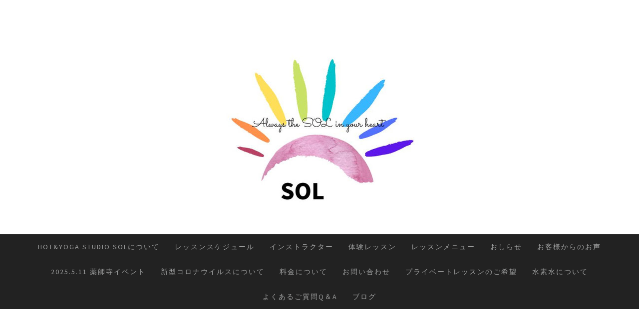

--- FILE ---
content_type: text/html; charset=UTF-8
request_url: https://www.sol-yoga.jp/2021/05/13/%E3%83%90%E3%83%A9%E3%83%B3%E3%82%B9%E3%83%9D%E3%83%BC%E3%82%BA%E3%81%A7%E4%BC%9D%E3%81%88%E3%81%9F%E3%81%84%E4%BA%8B/
body_size: 14265
content:
<!DOCTYPE html>
<html lang="ja-JP"><head>
    <meta charset="utf-8"/>
    <link rel="dns-prefetch preconnect" href="https://u.jimcdn.com/" crossorigin="anonymous"/>
<link rel="dns-prefetch preconnect" href="https://assets.jimstatic.com/" crossorigin="anonymous"/>
<link rel="dns-prefetch preconnect" href="https://image.jimcdn.com" crossorigin="anonymous"/>
<link rel="dns-prefetch preconnect" href="https://fonts.jimstatic.com" crossorigin="anonymous"/>
<meta name="viewport" content="width=device-width, initial-scale=1"/>
<meta http-equiv="X-UA-Compatible" content="IE=edge"/>
<meta name="description" content=""/>
<meta name="robots" content="index, follow, archive"/>
<meta property="st:section" content=""/>
<meta name="generator" content="Jimdo Creator"/>
<meta name="twitter:title" content="バランスポーズで伝えたい事"/>
<meta name="twitter:description" content="こんにちは🌿 突然ですがバランスポーズって難しいですよね💦 初めてのアシュタンガヨガのクラスでも、バランスポーズになると皆さん結構グラグラされているなと感じます。 それが悪い事ではないのですが、 皆さん、きっと他のクラスではそこまでグラグラしてないのでは？ と思うのです。 カウントに合わせるアシュタンガの特性から、焦りが出てるのではないか・・・ もしそうであれば、私のお声がけが不十分だなと反省しつつ、この場を借りて、思うことをお伝えします。"/>
<meta name="twitter:card" content="summary_large_image"/>
<meta property="og:url" content="https://www.sol-yoga.jp/2021/05/13/%E3%83%90%E3%83%A9%E3%83%B3%E3%82%B9%E3%83%9D%E3%83%BC%E3%82%BA%E3%81%A7%E4%BC%9D%E3%81%88%E3%81%9F%E3%81%84%E4%BA%8B/"/>
<meta property="og:title" content="バランスポーズで伝えたい事"/>
<meta property="og:description" content="こんにちは🌿 突然ですがバランスポーズって難しいですよね💦 初めてのアシュタンガヨガのクラスでも、バランスポーズになると皆さん結構グラグラされているなと感じます。 それが悪い事ではないのですが、 皆さん、きっと他のクラスではそこまでグラグラしてないのでは？ と思うのです。 カウントに合わせるアシュタンガの特性から、焦りが出てるのではないか・・・ もしそうであれば、私のお声がけが不十分だなと反省しつつ、この場を借りて、思うことをお伝えします。"/>
<meta property="og:type" content="article"/>
<meta property="og:locale" content="ja_JP"/>
<meta property="og:site_name" content="明石市大久保駅徒歩4分にあるホットヨガスタジオ"/>
<meta name="twitter:image" content="https://image.jimcdn.com/app/cms/image/transf/dimension=10000x1920:format=jpg:rotate=90/path/s6ea24df3169d96b7/image/ie6b925bb855f7ae7/version/1620895374/image.jpg"/>
<meta property="og:image" content="https://image.jimcdn.com/app/cms/image/transf/dimension=10000x1920:format=jpg:rotate=90/path/s6ea24df3169d96b7/image/ie6b925bb855f7ae7/version/1620895374/image.jpg"/>
<meta property="og:image:width" content="1920"/>
<meta property="og:image:height" content="1443"/>
<meta property="og:image:secure_url" content="https://image.jimcdn.com/app/cms/image/transf/dimension=10000x1920:format=jpg:rotate=90/path/s6ea24df3169d96b7/image/ie6b925bb855f7ae7/version/1620895374/image.jpg"/>
<meta property="article:published_time" content="2021-05-13 11:41:07"/><title>バランスポーズで伝えたい事 - 明石市大久保駅徒歩4分にあるホットヨガスタジオ</title>
<link rel="shortcut icon" href="https://u.jimcdn.com/cms/o/s6ea24df3169d96b7/img/favicon.png?t=1605764344"/>
    <link rel="alternate" type="application/rss+xml" title="ブログ" href="https://www.sol-yoga.jp/rss/blog"/>    
<link rel="canonical" href="https://www.sol-yoga.jp/2021/05/13/バランスポーズで伝えたい事/"/>

        <script src="https://assets.jimstatic.com/ckies.js.7c38a5f4f8d944ade39b.js"></script>

        <script src="https://assets.jimstatic.com/cookieControl.js.b05bf5f4339fa83b8e79.js"></script>
    <script>window.CookieControlSet.setToOff();</script>

    <style>html,body{margin:0}.hidden{display:none}.n{padding:5px}#cc-website-title a {text-decoration: none}.cc-m-image-align-1{text-align:left}.cc-m-image-align-2{text-align:right}.cc-m-image-align-3{text-align:center}</style>

        <link href="https://u.jimcdn.com/cms/o/s6ea24df3169d96b7/layout/dm_bde78093a5d571d1b686f5d19c82e240/css/layout.css?t=1710300682" rel="stylesheet" type="text/css" id="jimdo_layout_css"/>
<script>     /* <![CDATA[ */     /*!  loadCss [c]2014 @scottjehl, Filament Group, Inc.  Licensed MIT */     window.loadCSS = window.loadCss = function(e,n,t){var r,l=window.document,a=l.createElement("link");if(n)r=n;else{var i=(l.body||l.getElementsByTagName("head")[0]).childNodes;r=i[i.length-1]}var o=l.styleSheets;a.rel="stylesheet",a.href=e,a.media="only x",r.parentNode.insertBefore(a,n?r:r.nextSibling);var d=function(e){for(var n=a.href,t=o.length;t--;)if(o[t].href===n)return e.call(a);setTimeout(function(){d(e)})};return a.onloadcssdefined=d,d(function(){a.media=t||"all"}),a};     window.onloadCSS = function(n,o){n.onload=function(){n.onload=null,o&&o.call(n)},"isApplicationInstalled"in navigator&&"onloadcssdefined"in n&&n.onloadcssdefined(o)}     /* ]]> */ </script>     <script>
// <![CDATA[
onloadCSS(loadCss('https://assets.jimstatic.com/web.css.cba479cb7ca5b5a1cac2a1ff8a34b9db.css') , function() {
    this.id = 'jimdo_web_css';
});
// ]]>
</script>
<link href="https://assets.jimstatic.com/web.css.cba479cb7ca5b5a1cac2a1ff8a34b9db.css" rel="preload" as="style"/>
<noscript>
<link href="https://assets.jimstatic.com/web.css.cba479cb7ca5b5a1cac2a1ff8a34b9db.css" rel="stylesheet"/>
</noscript>
    <script>
    //<![CDATA[
        var jimdoData = {"isTestserver":false,"isLcJimdoCom":false,"isJimdoHelpCenter":false,"isProtectedPage":false,"cstok":"4e82e4b679031fecc1a55134de8ed6759d97aab1","cacheJsKey":"865845e932a20e7387858137f571cebae7bdfd8a","cacheCssKey":"865845e932a20e7387858137f571cebae7bdfd8a","cdnUrl":"https:\/\/assets.jimstatic.com\/","minUrl":"https:\/\/assets.jimstatic.com\/app\/cdn\/min\/file\/","authUrl":"https:\/\/a.jimdo.com\/","webPath":"https:\/\/www.sol-yoga.jp\/","appUrl":"https:\/\/a.jimdo.com\/","cmsLanguage":"ja_JP","isFreePackage":false,"mobile":false,"isDevkitTemplateUsed":true,"isTemplateResponsive":true,"websiteId":"s6ea24df3169d96b7","pageId":2026447968,"packageId":2,"shop":{"deliveryTimeTexts":{"1":"\u304a\u5c4a\u3051\u65e5\u6570\uff1a1~3\u65e5","2":"\u304a\u5c4a\u3051\u65e5\u6570\uff1a3~5\u65e5","3":"\u304a\u5c4a\u3051\u65e5\u6570\uff1a5~8\u65e5"},"checkoutButtonText":"\u8cfc\u5165","isReady":false,"currencyFormat":{"pattern":"\u00a4#,##0","convertedPattern":"$#,##0","symbols":{"GROUPING_SEPARATOR":",","DECIMAL_SEPARATOR":".","CURRENCY_SYMBOL":"\uffe5"}},"currencyLocale":"ja_JP"},"tr":{"gmap":{"searchNotFound":"\u5165\u529b\u3055\u308c\u305f\u4f4f\u6240\u306f\u5b58\u5728\u3057\u306a\u3044\u304b\u3001\u898b\u3064\u3051\u308b\u3053\u3068\u304c\u3067\u304d\u307e\u305b\u3093\u3067\u3057\u305f\u3002","routeNotFound":"\u30eb\u30fc\u30c8\u304c\u8a08\u7b97\u3067\u304d\u307e\u305b\u3093\u3067\u3057\u305f\u3002\u76ee\u7684\u5730\u304c\u9060\u3059\u304e\u308b\u304b\u660e\u78ba\u3067\u306f\u306a\u3044\u53ef\u80fd\u6027\u304c\u3042\u308a\u307e\u3059\u3002"},"shop":{"checkoutSubmit":{"next":"\u6b21\u3078","wait":"\u304a\u5f85\u3061\u304f\u3060\u3055\u3044"},"paypalError":"\u30a8\u30e9\u30fc\u304c\u767a\u751f\u3057\u307e\u3057\u305f\u3002\u518d\u5ea6\u304a\u8a66\u3057\u304f\u3060\u3055\u3044\u3002","cartBar":"\u30b7\u30e7\u30c3\u30d4\u30f3\u30b0\u30ab\u30fc\u30c8\u3092\u78ba\u8a8d","maintenance":"\u7533\u3057\u8a33\u3054\u3056\u3044\u307e\u305b\u3093\u3001\u30e1\u30f3\u30c6\u30ca\u30f3\u30b9\u4e2d\u306e\u305f\u3081\u4e00\u6642\u7684\u306b\u30b7\u30e7\u30c3\u30d7\u304c\u5229\u7528\u3067\u304d\u307e\u305b\u3093\u3002\u3054\u8ff7\u60d1\u3092\u304a\u304b\u3051\u3057\u7533\u3057\u8a33\u3054\u3056\u3044\u307e\u305b\u3093\u304c\u3001\u304a\u6642\u9593\u3092\u3042\u3051\u3066\u518d\u5ea6\u304a\u8a66\u3057\u304f\u3060\u3055\u3044\u3002","addToCartOverlay":{"productInsertedText":"\u30ab\u30fc\u30c8\u306b\u5546\u54c1\u304c\u8ffd\u52a0\u3055\u308c\u307e\u3057\u305f","continueShoppingText":"\u8cb7\u3044\u7269\u3092\u7d9a\u3051\u308b","reloadPageText":"\u66f4\u65b0"},"notReadyText":"\u3053\u3061\u3089\u306e\u30b7\u30e7\u30c3\u30d7\u306f\u73fe\u5728\u6e96\u5099\u4e2d\u306e\u305f\u3081\u3054\u5229\u7528\u3044\u305f\u3060\u3051\u307e\u305b\u3093\u3002\u30b7\u30e7\u30c3\u30d7\u30aa\u30fc\u30ca\u30fc\u306f\u4ee5\u4e0b\u3092\u3054\u78ba\u8a8d\u304f\u3060\u3055\u3044\u3002https:\/\/help.jimdo.com\/hc\/ja\/articles\/115005521583","numLeftText":"\u73fe\u5728\u3053\u306e\u5546\u54c1\u306f {:num} \u307e\u3067\u8cfc\u5165\u3067\u304d\u307e\u3059\u3002","oneLeftText":"\u3053\u306e\u5546\u54c1\u306e\u5728\u5eab\u306f\u6b8b\u308a1\u70b9\u3067\u3059"},"common":{"timeout":"\u30a8\u30e9\u30fc\u304c\u767a\u751f\u3044\u305f\u3057\u307e\u3057\u305f\u3002\u5f8c\u307b\u3069\u518d\u5b9f\u884c\u3057\u3066\u304f\u3060\u3055\u3044\u3002"},"form":{"badRequest":"\u30a8\u30e9\u30fc\u304c\u767a\u751f\u3057\u307e\u3057\u305f\u3002\u5f8c\u307b\u3069\u6539\u3081\u3066\u304a\u8a66\u3057\u304f\u3060\u3055\u3044\u3002"}},"jQuery":"jimdoGen002","isJimdoMobileApp":false,"bgConfig":null,"bgFullscreen":null,"responsiveBreakpointLandscape":767,"responsiveBreakpointPortrait":480,"copyableHeadlineLinks":false,"tocGeneration":false,"googlemapsConsoleKey":false,"loggingForAnalytics":false,"loggingForPredefinedPages":false,"isFacebookPixelIdEnabled":false,"userAccountId":"edc08e8c-c473-4c41-86d9-827fecd2ff82"};
    // ]]>
</script>

     <script> (function(window) { 'use strict'; var regBuff = window.__regModuleBuffer = []; var regModuleBuffer = function() { var args = [].slice.call(arguments); regBuff.push(args); }; if (!window.regModule) { window.regModule = regModuleBuffer; } })(window); </script>
    <script src="https://assets.jimstatic.com/web.js.24f3cfbc36a645673411.js" async="true"></script>
    <script src="https://assets.jimstatic.com/at.js.62588d64be2115a866ce.js"></script>
        <script src="https://api.dmp.jimdo-server.com/designs/376/versions/1.0/assets/js/stickyNav.js" async="true"></script>
        <link rel="stylesheet" href="https://cdn.jsdelivr.net/bxslider/4.2.12/jquery.bxslider.css"/>

<script src="https://ajax.googleapis.com/ajax/libs/jquery/3.1.1/jquery.min.js"></script>

<script src="https://cdn.jsdelivr.net/bxslider/4.2.12/jquery.bxslider.min.js"></script>

<script type="text/javascript">
//<![CDATA[
        $(document).ready(function(){
            $('.slider').bxSlider({
                auto: true,
                pause: 5000,
            });
        });
//]]>
</script>
<meta name="google-site-verification" content="4xrXKlXRZ5eICdVDNUNwcOvlteXkcPh5BKLlqc1xu8g"/>
<meta name="norton-safeweb-site-verification" content="igcz59s8edovqwxikg9gs8f4gc5yhkoicewqi08w2tqpsco6cff3v3yn0c607tvzosp7d9-585wlplht69lgrw9rc6a4cvgzvqzqdo6ad948qlb6e6qaud46apq3d3vh"/>
<meta name="norton-safeweb-site-verification" content="rkrdjr3d8ofhlp-nlabfpm4904-8qjs1xo8fpf77q7hfg2p4fdzbyqso13x97hghauk3jv9ydxd-dc9hnsvo79aueldhe4hfunfuhgtrhrk4-jq7x4m20ooi001-p9dl"/>
    
</head>

<body class="body cc-page cc-page-blog j-m-gallery-styles j-m-video-styles j-m-hr-styles j-m-header-styles j-m-text-styles j-m-emotionheader-styles j-m-htmlCode-styles j-m-rss-styles j-m-form-styles-disabled j-m-table-styles j-m-textWithImage-styles j-m-downloadDocument-styles j-m-imageSubtitle-styles j-m-flickr-styles j-m-googlemaps-styles j-m-blogSelection-styles-disabled j-m-comment-styles-disabled j-m-jimdo-styles j-m-profile-styles j-m-guestbook-styles j-m-promotion-styles j-m-twitter-styles j-m-hgrid-styles j-m-shoppingcart-styles j-m-catalog-styles j-m-product-styles-disabled j-m-facebook-styles j-m-sharebuttons-styles j-m-formnew-styles-disabled j-m-callToAction-styles j-m-turbo-styles j-m-spacing-styles j-m-googleplus-styles j-m-dummy-styles j-m-search-styles j-m-booking-styles j-m-socialprofiles-styles j-footer-styles cc-pagemode-default cc-content-parent" id="page-2026447968">

<div id="cc-inner" class="cc-content-parent">
  <!-- _main-sass -->
  <input type="checkbox" id="jtpl-navigation__checkbox" class="jtpl-navigation__checkbox"/><div class="jtpl-main cc-content-parent">

    <!-- _header.sass -->
    <div background-area="stripe" background-area-default="" class="jtpl-header">
      <header class="jtpl-header__inner"><div class="jtpl-logo">
          <div id="cc-website-logo" class="cc-single-module-element"><div id="cc-m-10390122368" class="j-module n j-imageSubtitle"><div class="cc-m-image-container"><figure class="cc-imagewrapper cc-m-image-align-3">
<a href="https://www.sol-yoga.jp/" target="_self"><img srcset="https://image.jimcdn.com/app/cms/image/transf/dimension=320x10000:format=jpg/path/s6ea24df3169d96b7/image/i9d592cb8d0521007/version/1706483797/image.jpg 320w, https://image.jimcdn.com/app/cms/image/transf/dimension=400x10000:format=jpg/path/s6ea24df3169d96b7/image/i9d592cb8d0521007/version/1706483797/image.jpg 400w, https://image.jimcdn.com/app/cms/image/transf/none/path/s6ea24df3169d96b7/image/i9d592cb8d0521007/version/1706483797/image.jpg 500w" sizes="(min-width: 400px) 400px, 100vw" id="cc-m-imagesubtitle-image-10390122368" src="https://image.jimcdn.com/app/cms/image/transf/dimension=400x10000:format=jpg/path/s6ea24df3169d96b7/image/i9d592cb8d0521007/version/1706483797/image.jpg" alt="明石市大久保駅徒歩4分にあるホットヨガスタジオ" class="" data-src-width="500" data-src-height="500" data-src="https://image.jimcdn.com/app/cms/image/transf/dimension=400x10000:format=jpg/path/s6ea24df3169d96b7/image/i9d592cb8d0521007/version/1706483797/image.jpg" data-image-id="6710781268"/></a>    

</figure>
</div>
<div class="cc-clear"></div>
<script id="cc-m-reg-10390122368">// <![CDATA[

    window.regModule("module_imageSubtitle", {"data":{"imageExists":true,"hyperlink":"","hyperlink_target":"","hyperlinkAsString":"","pinterest":"0","id":10390122368,"widthEqualsContent":"0","resizeWidth":"400","resizeHeight":400},"id":10390122368});
// ]]>
</script></div></div>
        </div>
      </header>
</div>
    <!-- END _header.sass -->

    <!-- _navigation.sass -->
    <nav class="jtpl-navigation"><div class="jtpl-navigation__inner navigation-colors navigation-alignment" data-dropdown="true">
        <div data-container="navigation"><div class="j-nav-variant-nested"><ul class="cc-nav-level-0 j-nav-level-0"><li id="cc-nav-view-1994067468" class="jmd-nav__list-item-0"><a href="/" data-link-title="HOT&amp;YOGA studio SOLについて">HOT&amp;YOGA studio SOLについて</a></li><li id="cc-nav-view-2008190668" class="jmd-nav__list-item-0"><a href="/レッスンスケジュール-1/" data-link-title="レッスンスケジュール">レッスンスケジュール</a></li><li id="cc-nav-view-1994069468" class="jmd-nav__list-item-0"><a href="/インストラクター/" data-link-title="インストラクター">インストラクター</a></li><li id="cc-nav-view-1995464168" class="jmd-nav__list-item-0"><a href="/体験レッスンについて/" data-link-title="体験レッスン">体験レッスン</a></li><li id="cc-nav-view-1992880168" class="jmd-nav__list-item-0"><a href="/レッスンメニュー/" data-link-title="レッスンメニュー">レッスンメニュー</a></li><li id="cc-nav-view-2026711668" class="jmd-nav__list-item-0"><a href="/おしらせ/" data-link-title="おしらせ">おしらせ</a></li><li id="cc-nav-view-2020036868" class="jmd-nav__list-item-0"><a href="/newお客様からのお声/" data-link-title="お客様からのお声">お客様からのお声</a></li><li id="cc-nav-view-2037231268" class="jmd-nav__list-item-0"><a href="/2025-5-11-薬師寺イベント/" data-link-title="2025.5.11 薬師寺イベント">2025.5.11 薬師寺イベント</a></li><li id="cc-nav-view-2020051368" class="jmd-nav__list-item-0"><a href="/新型コロナウイルスについて/" data-link-title="新型コロナウイルスについて">新型コロナウイルスについて</a></li><li id="cc-nav-view-1994567868" class="jmd-nav__list-item-0"><a href="/料金について/" data-link-title="料金について">料金について</a></li><li id="cc-nav-view-1992876568" class="jmd-nav__list-item-0"><a href="/お問い合わせ-アクセス/" data-link-title="お問い合わせ">お問い合わせ</a></li><li id="cc-nav-view-2036446668" class="jmd-nav__list-item-0"><a href="/プライベートレッスンのご希望/" data-link-title="プライベートレッスンのご希望">プライベートレッスンのご希望</a></li><li id="cc-nav-view-1996230668" class="jmd-nav__list-item-0 j-nav-has-children"><a href="/水素水について/" data-link-title="水素水について">水素水について</a><span data-navi-toggle="cc-nav-view-1996230668" class="jmd-nav__toggle-button"></span><ul class="cc-nav-level-1 j-nav-level-1"><li id="cc-nav-view-1999711668" class="jmd-nav__list-item-1"><a href="/水素水について/水素水q-a/" data-link-title="水素水Q&amp;A">水素水Q&amp;A</a></li></ul></li><li id="cc-nav-view-1998847168" class="jmd-nav__list-item-0"><a href="/よくあるご質問q-a/" data-link-title="よくあるご質問Q＆A">よくあるご質問Q＆A</a></li><li id="cc-nav-view-2019632168" class="jmd-nav__list-item-0 j-nav-has-children"><a href="/ブログ/" data-link-title="ブログ">ブログ</a><span data-navi-toggle="cc-nav-view-2019632168" class="jmd-nav__toggle-button"></span><ul class="cc-nav-level-1 j-nav-level-1"><li id="cc-nav-view-2026711368" class="jmd-nav__list-item-1"><a href="/ブログ/2021年/" data-link-title="2021年">2021年</a></li><li id="cc-nav-view-2026711468" class="jmd-nav__list-item-1"><a href="/ブログ/2020年/" data-link-title="2020年">2020年</a></li><li id="cc-nav-view-2024815968" class="jmd-nav__list-item-1"><a href="/ブログ/インタビューシリーズ/" data-link-title="インタビューシリーズ">インタビューシリーズ</a></li><li id="cc-nav-view-2024883368" class="jmd-nav__list-item-1"><a href="/ブログ/お料理レシピ紹介/" data-link-title="お料理レシピ紹介">お料理レシピ紹介</a></li><li id="cc-nav-view-2024955368" class="jmd-nav__list-item-1"><a href="/ブログ/アーサナ-ヨガのポーズ-解説/" data-link-title="アーサナ（ヨガのポーズ）解説">アーサナ（ヨガのポーズ）解説</a></li><li id="cc-nav-view-2025335668" class="jmd-nav__list-item-1"><a href="/ブログ/スタッフのつぶやき/" data-link-title="スタッフのつぶやき">スタッフのつぶやき</a></li><li id="cc-nav-view-2025489468" class="jmd-nav__list-item-1"><a href="/ブログ/お知らせ/" data-link-title="お知らせ">お知らせ</a></li><li id="cc-nav-view-2025829568" class="jmd-nav__list-item-1"><a href="/ブログ/レッスン紹介/" data-link-title="レッスン紹介☺︎">レッスン紹介☺︎</a></li><li id="cc-nav-view-2026544768" class="jmd-nav__list-item-1"><a href="/ブログ/アーユルヴェーダのあれこれ/" data-link-title="アーユルヴェーダのあれこれ">アーユルヴェーダのあれこれ</a></li></ul></li></ul></div></div>
      </div>
    </nav><!-- END _navigation.sass --><!-- _mobile-navigation.sass --><div class="jtpl-mobile-topbar navigation-colors navigation-colors--transparency">
      <label for="jtpl-navigation__checkbox" class="jtpl-navigation__label navigation-colors__menu-icon">
        <span class="jtpl-navigation__borders navigation-colors__menu-icon"></span>
      </label>
    </div>
    <div class="jtpl-mobile-navigation">
      <div class="jtpl-mobile-navigation__inner navigation-colors navigation-colors--transparency">
        <div data-container="navigation"><div class="j-nav-variant-nested"><ul class="cc-nav-level-0 j-nav-level-0"><li id="cc-nav-view-1994067468" class="jmd-nav__list-item-0"><a href="/" data-link-title="HOT&amp;YOGA studio SOLについて">HOT&amp;YOGA studio SOLについて</a></li><li id="cc-nav-view-2008190668" class="jmd-nav__list-item-0"><a href="/レッスンスケジュール-1/" data-link-title="レッスンスケジュール">レッスンスケジュール</a></li><li id="cc-nav-view-1994069468" class="jmd-nav__list-item-0"><a href="/インストラクター/" data-link-title="インストラクター">インストラクター</a></li><li id="cc-nav-view-1995464168" class="jmd-nav__list-item-0"><a href="/体験レッスンについて/" data-link-title="体験レッスン">体験レッスン</a></li><li id="cc-nav-view-1992880168" class="jmd-nav__list-item-0"><a href="/レッスンメニュー/" data-link-title="レッスンメニュー">レッスンメニュー</a></li><li id="cc-nav-view-2026711668" class="jmd-nav__list-item-0"><a href="/おしらせ/" data-link-title="おしらせ">おしらせ</a></li><li id="cc-nav-view-2020036868" class="jmd-nav__list-item-0"><a href="/newお客様からのお声/" data-link-title="お客様からのお声">お客様からのお声</a></li><li id="cc-nav-view-2037231268" class="jmd-nav__list-item-0"><a href="/2025-5-11-薬師寺イベント/" data-link-title="2025.5.11 薬師寺イベント">2025.5.11 薬師寺イベント</a></li><li id="cc-nav-view-2020051368" class="jmd-nav__list-item-0"><a href="/新型コロナウイルスについて/" data-link-title="新型コロナウイルスについて">新型コロナウイルスについて</a></li><li id="cc-nav-view-1994567868" class="jmd-nav__list-item-0"><a href="/料金について/" data-link-title="料金について">料金について</a></li><li id="cc-nav-view-1992876568" class="jmd-nav__list-item-0"><a href="/お問い合わせ-アクセス/" data-link-title="お問い合わせ">お問い合わせ</a></li><li id="cc-nav-view-2036446668" class="jmd-nav__list-item-0"><a href="/プライベートレッスンのご希望/" data-link-title="プライベートレッスンのご希望">プライベートレッスンのご希望</a></li><li id="cc-nav-view-1996230668" class="jmd-nav__list-item-0 j-nav-has-children"><a href="/水素水について/" data-link-title="水素水について">水素水について</a><span data-navi-toggle="cc-nav-view-1996230668" class="jmd-nav__toggle-button"></span><ul class="cc-nav-level-1 j-nav-level-1"><li id="cc-nav-view-1999711668" class="jmd-nav__list-item-1"><a href="/水素水について/水素水q-a/" data-link-title="水素水Q&amp;A">水素水Q&amp;A</a></li></ul></li><li id="cc-nav-view-1998847168" class="jmd-nav__list-item-0"><a href="/よくあるご質問q-a/" data-link-title="よくあるご質問Q＆A">よくあるご質問Q＆A</a></li><li id="cc-nav-view-2019632168" class="jmd-nav__list-item-0 j-nav-has-children"><a href="/ブログ/" data-link-title="ブログ">ブログ</a><span data-navi-toggle="cc-nav-view-2019632168" class="jmd-nav__toggle-button"></span><ul class="cc-nav-level-1 j-nav-level-1"><li id="cc-nav-view-2026711368" class="jmd-nav__list-item-1"><a href="/ブログ/2021年/" data-link-title="2021年">2021年</a></li><li id="cc-nav-view-2026711468" class="jmd-nav__list-item-1"><a href="/ブログ/2020年/" data-link-title="2020年">2020年</a></li><li id="cc-nav-view-2024815968" class="jmd-nav__list-item-1"><a href="/ブログ/インタビューシリーズ/" data-link-title="インタビューシリーズ">インタビューシリーズ</a></li><li id="cc-nav-view-2024883368" class="jmd-nav__list-item-1"><a href="/ブログ/お料理レシピ紹介/" data-link-title="お料理レシピ紹介">お料理レシピ紹介</a></li><li id="cc-nav-view-2024955368" class="jmd-nav__list-item-1"><a href="/ブログ/アーサナ-ヨガのポーズ-解説/" data-link-title="アーサナ（ヨガのポーズ）解説">アーサナ（ヨガのポーズ）解説</a></li><li id="cc-nav-view-2025335668" class="jmd-nav__list-item-1"><a href="/ブログ/スタッフのつぶやき/" data-link-title="スタッフのつぶやき">スタッフのつぶやき</a></li><li id="cc-nav-view-2025489468" class="jmd-nav__list-item-1"><a href="/ブログ/お知らせ/" data-link-title="お知らせ">お知らせ</a></li><li id="cc-nav-view-2025829568" class="jmd-nav__list-item-1"><a href="/ブログ/レッスン紹介/" data-link-title="レッスン紹介☺︎">レッスン紹介☺︎</a></li><li id="cc-nav-view-2026544768" class="jmd-nav__list-item-1"><a href="/ブログ/アーユルヴェーダのあれこれ/" data-link-title="アーユルヴェーダのあれこれ">アーユルヴェーダのあれこれ</a></li></ul></li></ul></div></div>
      </div>
    </div>
    <!-- END _mobile-navigation.sass -->

    <!-- _cart.sass -->
    <div class="jtpl-cart">
      
    </div>
    <!-- _cart.sass -->

    <!-- _content.sass -->
    <div class="jtpl-content content-options cc-content-parent">
      <div class="jtpl-content__inner cc-content-parent">
        <div class="jtpl-breadcrumbs breadcrumb-options">
          <div data-container="navigation"><div class="j-nav-variant-breadcrumb"><ol/></div></div>
        </div>
        <div id="content_area" data-container="content"><div id="content_start"></div>
        <article class="j-blog"><div class="n j-blog-meta j-blog-post--header">
    <div class="j-text j-module n">
                    <a href="https://www.sol-yoga.jp/ブログ/アーサナ-ヨガのポーズ-解説/" class="j-blog-post--category">
                アーサナ（ヨガのポーズ）解説            </a>
         ·         <span class="j-text j-blog-post--date">
            2021/05/13        </span>
    </div>
    <h1 class="j-blog-header j-blog-headline j-blog-post--headline">バランスポーズで伝えたい事</h1>
</div>
<div class="post j-blog-content">
        <div id="cc-matrix-2830394768"><div id="cc-m-10384523368" class="j-module n j-text "><p>
    こんにちは🌿
</p>

<p>
     
</p>

<p>
     
</p>

<p>
    突然ですがバランスポーズって難しいですよね💦
</p>

<p>
     
</p>

<p>
    初めてのアシュタンガヨガのクラスでも、バランスポーズになると皆さん結構グラグラされているなと感じます。
</p>

<p>
     
</p>

<p>
    それが悪い事ではないのですが、
</p>

<p>
     
</p>

<p>
    皆さん、きっと他のクラスではそこまでグラグラしてないのでは？
</p>

<p>
     
</p>

<p>
    と思うのです。
</p>

<p>
     
</p>

<p>
    カウントに合わせるアシュタンガの特性から、焦りが出てるのではないか・・・
</p>

<p>
     
</p>

<p>
    もしそうであれば、私のお声がけが不十分だなと反省しつつ、この場を借りて、思うことをお伝えします。
</p>

<p>
     
</p>

<p>
    <span style="font-size: 20px;"><strong> </strong></span>
</p>

<p>
     
</p>

<p>
     
</p></div><div id="cc-m-10384558868" class="j-module n j-text "><p>
     
</p>

<p>
    安定したバランスポーズのために、心がけたい事
</p>

<p>
     
</p>

<p>
    <strong>①時間はかけても良い</strong>⏰
</p>

<p>
     
</p>

<p>
    周りの人や、インストラクターの誘導に無理やり合わせなくてもいいです。
</p>

<p>
    一度気持ちが焦ってしまうと、落ち着く頃には次のポーズ・・・なんて事も。
</p>

<p>
    焦るとバランスを崩しやすくなります。
</p>

<p>
    落ち着いて、ポーズに取り組みましょう。
</p>

<p>
     
</p>

<p>
     
</p>

<p>
    ②<strong>揺れる自分に抵抗しない</strong>
</p>

<p>
     
</p>

<p>
    <span style="color: #0e4f5d;"><a href="/2020/12/17/%E7%AB%8B%E3%81%A1%E6%9C%A8%E3%81%AE%E3%83%9D%E3%83%BC%E3%82%BA/" title="立ち木のポーズ" style="color: #0e4f5d;">ヴリクシャアーサナの回</a>　<span style="font-size: 10px;">（⇦こちらも是非ご一読ください）</span></span>
</p>

<p>
    <span style="color: #0e4f5d;"><span style="color: #666666;">でも触れていますが、</span></span>
</p>

<p>
    <span style="color: #0e4f5d;"><span style="color: #666666;">グラグラを止めようとすると、ますます気持ちが焦ってバランスを失います。</span></span>
</p>

<p>
    <span style="color: #0e4f5d;"><span style="color: #666666;">揺れている自分を観察してみましょう。</span></span>
</p>

<p>
    <span style="color: #0e4f5d;"><span style="color: #666666;">揺れて当然！と思うと、心が落ち着きます。</span></span>
</p>

<p>
     
</p>

<p>
     
</p>

<p>
    <span style="color: #0e4f5d;"><span style="color: #666666;">③<strong>浮いている脚より、軸足に意識</strong></span></span>
</p>

<p>
     
</p>

<p>
    全てのアーサナに共通して言える事ですが、
</p>

<p>
     
</p>

<p>
    <strong>「土台」</strong>👣✋
</p>

<p>
     
</p>

<p>
    めちゃくちゃ大事！
</p>

<p>
     
</p>

<p>
    脚を高く上げるのは最後でいいんです。
</p>

<p>
     
</p>

<p>
    まず接地面に意識を向け、足裏の３点で床を捉えられているのか確認。
</p>

<p>
     
</p>

<p>
    そして軸足は床に対して垂直方向に伸びようとしているか、
</p>

<p>
     
</p>

<p>
    骨盤は傾いていないか
</p>

<p>
     
</p>

<p>
    丹田の力が腑抜けになっていないか
</p>

<p>
     
</p>

<p>
    背骨は曲がっていないか
</p>

<p>
     
</p>

<p>
    背骨の延長線上に頭頂があるか
</p>

<p>
     
</p>

<p>
    ・
</p>

<p>
    ・
</p>

<p>
    ・
</p>

<p>
     
</p>

<p>
    土台から積み上げるように確認作業をして、それがクリアできたら、
</p>

<p>
     
</p>

<p>
    脚を高くあげよう！ウォーリアⅢでもっと上半身を倒そう！　
</p>

<p>
     
</p>

<p>
    という段階に入るわけです。
</p>

<p>
     
</p>

<p>
     
</p>

<p>
     
</p>

<p>
     
</p></div><div id="cc-m-10384523068" class="j-module n j-imageSubtitle "><figure class="cc-imagewrapper cc-m-image-align-1">
<img srcset="https://image.jimcdn.com/app/cms/image/transf/dimension=10000x320:format=jpg:rotate=90/path/s6ea24df3169d96b7/image/ie6b925bb855f7ae7/version/1620895374/image.jpg 320w, https://image.jimcdn.com/app/cms/image/transf/dimension=10000x640:format=jpg:rotate=90/path/s6ea24df3169d96b7/image/ie6b925bb855f7ae7/version/1620895374/image.jpg 640w, https://image.jimcdn.com/app/cms/image/transf/dimension=10000x777:format=jpg:rotate=90/path/s6ea24df3169d96b7/image/ie6b925bb855f7ae7/version/1620895374/image.jpg 777w, https://image.jimcdn.com/app/cms/image/transf/dimension=10000x960:format=jpg:rotate=90/path/s6ea24df3169d96b7/image/ie6b925bb855f7ae7/version/1620895374/image.jpg 960w, https://image.jimcdn.com/app/cms/image/transf/dimension=10000x1280:format=jpg:rotate=90/path/s6ea24df3169d96b7/image/ie6b925bb855f7ae7/version/1620895374/image.jpg 1280w, https://image.jimcdn.com/app/cms/image/transf/dimension=10000x1554:format=jpg:rotate=90/path/s6ea24df3169d96b7/image/ie6b925bb855f7ae7/version/1620895374/image.jpg 1554w" sizes="(min-width: 777px) 777px, 100vw" id="cc-m-imagesubtitle-image-10384523068" src="https://image.jimcdn.com/app/cms/image/transf/dimension=10000x777:format=jpg:rotate=90/path/s6ea24df3169d96b7/image/ie6b925bb855f7ae7/version/1620895374/image.jpg" alt="" class="" data-src-width="2320" data-src-height="3088" data-src="https://image.jimcdn.com/app/cms/image/transf/dimension=10000x777:format=jpg:rotate=90/path/s6ea24df3169d96b7/image/ie6b925bb855f7ae7/version/1620895374/image.jpg" data-image-id="6707736568"/>    

</figure>

<div class="cc-clear"></div>
<script id="cc-m-reg-10384523068">// <![CDATA[

    window.regModule("module_imageSubtitle", {"data":{"imageExists":true,"hyperlink":"","hyperlink_target":"","hyperlinkAsString":"","pinterest":"0","id":10384523068,"widthEqualsContent":"0","resizeWidth":"777","resizeHeight":584},"id":10384523068});
// ]]>
</script></div><div id="cc-m-10384567568" class="j-module n j-text "><p>
    ☝️これも立派なバランスポーズ😉
</p>

<p>
     
</p>

<p>
    でもこの写真、骨盤が傾いてますね😅
</p>

<p>
    この場合、左の骨盤が上がりやすいので、左の骨盤を床方向に下ろす意識を🙆‍♀️
</p>

<p>
     
</p>

<p>
    骨盤を床と水平に保ちましょう。
</p>

<p>
     
</p>

<p>
     
</p>

<p>
     
</p>

<p>
     
</p></div><div id="cc-m-10384522968" class="j-module n j-imageSubtitle "><figure class="cc-imagewrapper cc-m-image-align-1">
<img srcset="https://image.jimcdn.com/app/cms/image/transf/dimension=10000x320:format=jpg:rotate=90/path/s6ea24df3169d96b7/image/i4abc6101872f9307/version/1620897575/image.jpg 320w, https://image.jimcdn.com/app/cms/image/transf/dimension=10000x640:format=jpg:rotate=90/path/s6ea24df3169d96b7/image/i4abc6101872f9307/version/1620897575/image.jpg 640w, https://image.jimcdn.com/app/cms/image/transf/dimension=10000x777:format=jpg:rotate=90/path/s6ea24df3169d96b7/image/i4abc6101872f9307/version/1620897575/image.jpg 777w, https://image.jimcdn.com/app/cms/image/transf/dimension=10000x960:format=jpg:rotate=90/path/s6ea24df3169d96b7/image/i4abc6101872f9307/version/1620897575/image.jpg 960w, https://image.jimcdn.com/app/cms/image/transf/dimension=10000x1280:format=jpg:rotate=90/path/s6ea24df3169d96b7/image/i4abc6101872f9307/version/1620897575/image.jpg 1280w, https://image.jimcdn.com/app/cms/image/transf/dimension=10000x1554:format=jpg:rotate=90/path/s6ea24df3169d96b7/image/i4abc6101872f9307/version/1620897575/image.jpg 1554w" sizes="(min-width: 777px) 777px, 100vw" id="cc-m-imagesubtitle-image-10384522968" src="https://image.jimcdn.com/app/cms/image/transf/dimension=10000x777:format=jpg:rotate=90/path/s6ea24df3169d96b7/image/i4abc6101872f9307/version/1620897575/image.jpg" alt="" class="" data-src-width="2320" data-src-height="3088" data-src="https://image.jimcdn.com/app/cms/image/transf/dimension=10000x777:format=jpg:rotate=90/path/s6ea24df3169d96b7/image/i4abc6101872f9307/version/1620897575/image.jpg" data-image-id="6707736468"/>    

</figure>

<div class="cc-clear"></div>
<script id="cc-m-reg-10384522968">// <![CDATA[

    window.regModule("module_imageSubtitle", {"data":{"imageExists":true,"hyperlink":"","hyperlink_target":"","hyperlinkAsString":"","pinterest":"0","id":10384522968,"widthEqualsContent":"0","resizeWidth":"777","resizeHeight":584},"id":10384522968});
// ]]>
</script></div><div id="cc-m-10384567668" class="j-module n j-text "><p>
    ☝️床に対して骨盤の面が変わっても、同じ事が言えます。
</p>

<p>
     
</p>

<p>
    ウォーリアⅢの場合、骨盤の上下の高さに加え、前後の位置関係も意識する必要があるのでより複雑です。
</p>

<p>
     
</p>

<p>
     
</p>

<p>
    もちろん、初めから”腕〜足が床と並行”を目指さなくてOK☺️
</p>

<p>
     
</p>

<p>
    片足で立ち、腕からカカトまでを一直線上に保ちながら、徐々に倒れる角度を深めてもよし、
</p>

<p>
     
</p>

<p>
    両手を床のブロックに添えながら、上半身を床と並行にし、足だけを後ろに蹴り出す練習をしてもよし👍
</p>

<p>
     
</p>

<p>
    <strong>意識する余裕</strong>を生む事が、バランスポーズの安定に繋がります。
</p>

<p>
     
</p></div><div id="cc-m-10384522868" class="j-module n j-imageSubtitle "><figure class="cc-imagewrapper cc-m-image-align-1">
<img srcset="https://image.jimcdn.com/app/cms/image/transf/dimension=10000x320:format=jpg:rotate=90/path/s6ea24df3169d96b7/image/i5c1bf48c0e48eec5/version/1620896479/image.jpg 320w, https://image.jimcdn.com/app/cms/image/transf/dimension=10000x640:format=jpg:rotate=90/path/s6ea24df3169d96b7/image/i5c1bf48c0e48eec5/version/1620896479/image.jpg 640w, https://image.jimcdn.com/app/cms/image/transf/dimension=10000x777:format=jpg:rotate=90/path/s6ea24df3169d96b7/image/i5c1bf48c0e48eec5/version/1620896479/image.jpg 777w, https://image.jimcdn.com/app/cms/image/transf/dimension=10000x960:format=jpg:rotate=90/path/s6ea24df3169d96b7/image/i5c1bf48c0e48eec5/version/1620896479/image.jpg 960w, https://image.jimcdn.com/app/cms/image/transf/dimension=10000x1280:format=jpg:rotate=90/path/s6ea24df3169d96b7/image/i5c1bf48c0e48eec5/version/1620896479/image.jpg 1280w, https://image.jimcdn.com/app/cms/image/transf/dimension=10000x1554:format=jpg:rotate=90/path/s6ea24df3169d96b7/image/i5c1bf48c0e48eec5/version/1620896479/image.jpg 1554w" sizes="(min-width: 777px) 777px, 100vw" id="cc-m-imagesubtitle-image-10384522868" src="https://image.jimcdn.com/app/cms/image/transf/dimension=10000x777:format=jpg:rotate=90/path/s6ea24df3169d96b7/image/i5c1bf48c0e48eec5/version/1620896479/image.jpg" alt="" class="" data-src-width="2320" data-src-height="3088" data-src="https://image.jimcdn.com/app/cms/image/transf/dimension=10000x777:format=jpg:rotate=90/path/s6ea24df3169d96b7/image/i5c1bf48c0e48eec5/version/1620896479/image.jpg" data-image-id="6707736368"/>    

</figure>

<div class="cc-clear"></div>
<script id="cc-m-reg-10384522868">// <![CDATA[

    window.regModule("module_imageSubtitle", {"data":{"imageExists":true,"hyperlink":"","hyperlink_target":"","hyperlinkAsString":"","pinterest":"0","id":10384522868,"widthEqualsContent":"0","resizeWidth":"777","resizeHeight":584},"id":10384522868});
// ]]>
</script></div><div id="cc-m-10384568968" class="j-module n j-text "><p>
    ☝️ウッティタ・ハスタ・パーダングシュターサナ
</p>

<p>
     
</p>

<p>
    ウッティタ＝強く伸ばす、<strong>四方八方に広がる</strong>
</p>

<p>
     
</p>

<p>
    この「四方八方に広がる」が、まるで魔法の言葉なのです🧙‍♀️
</p>

<p>
     
</p>

<p>
    片脚で立って、もう片方の脚を伸ばす形のポーズには特に有効な魔法で、
</p>

<p>
     
</p>

<p>
    <strong>「全方向に伸びようとする」</strong>
</p>

<p>
     
</p>

<p>
    この意識で、一気にポーズが安定します💡（私の経験談）
</p>

<p>
     
</p>

<p>
    お試しあれ🧚‍♀️✨
</p>

<p>
     
</p>

<p>
     
</p></div><div id="cc-m-10384569368" class="j-module n j-text "><p>
     
</p>

<p>
     
</p>

<p>
     
</p>

<p>
     
</p>

<p>
     
</p>

<p>
    ここまで書いて、改めて感じる事
</p>

<p>
     
</p>

<p>
    バランスポーズ＝マインドフル（意識が、今ここにある状態）
</p>

<p>
     
</p>

<p>
    やな〜　という事。
</p>

<p>
     
</p>

<p>
     
</p>

<p>
    他の事考える隙がないほど、自分に意識を集中させる事ができるポーズですよね。
</p>

<p>
     
</p>

<p>
    もちろん身体面でも、脚力の向上、体幹やお尻の筋力アップなど、得られる効果は多々あります✌
</p>

<p>
     
</p>

<p>
    まさに心身のバランスをとるためのアーサナだなと🙌🧎‍♀️
</p>

<p>
     
</p>

<p>
     
</p>

<p>
    バランスポーズってすごい！
</p>

<p>
     
</p>

<p>
    また次の練習が楽しみになりますね🧘‍♀️
</p>

<p>
     
</p>

<p>
     
</p>

<p>
     
</p>

<p>
    今日も最後までお読みいただき、ありがとうございました。
</p>

<p>
     
</p>

<p>
     
</p>

<p>
    良い1日を！
</p>

<p>
     
</p>

<p>
     
</p>

<p>
    🙏
</p>

<p>
     
</p>

<p>
     
</p></div><div id="cc-m-10384523168" class="j-module n j-imageSubtitle "><figure class="cc-imagewrapper cc-m-image-align-1">
<img srcset="https://image.jimcdn.com/app/cms/image/transf/dimension=10000x320:format=jpg:rotate=90/path/s6ea24df3169d96b7/image/i087d577639a5bd17/version/1620896799/image.jpg 320w, https://image.jimcdn.com/app/cms/image/transf/dimension=10000x381:format=jpg:rotate=90/path/s6ea24df3169d96b7/image/i087d577639a5bd17/version/1620896799/image.jpg 381w, https://image.jimcdn.com/app/cms/image/transf/dimension=10000x640:format=jpg:rotate=90/path/s6ea24df3169d96b7/image/i087d577639a5bd17/version/1620896799/image.jpg 640w, https://image.jimcdn.com/app/cms/image/transf/dimension=10000x762:format=jpg:rotate=90/path/s6ea24df3169d96b7/image/i087d577639a5bd17/version/1620896799/image.jpg 762w" sizes="(min-width: 381px) 381px, 100vw" id="cc-m-imagesubtitle-image-10384523168" src="https://image.jimcdn.com/app/cms/image/transf/dimension=10000x381:format=jpg:rotate=90/path/s6ea24df3169d96b7/image/i087d577639a5bd17/version/1620896799/image.jpg" alt="" class="" data-src-width="2320" data-src-height="3088" data-src="https://image.jimcdn.com/app/cms/image/transf/dimension=10000x381:format=jpg:rotate=90/path/s6ea24df3169d96b7/image/i087d577639a5bd17/version/1620896799/image.jpg" data-image-id="6707736668"/>    

</figure>

<div class="cc-clear"></div>
<script id="cc-m-reg-10384523168">// <![CDATA[

    window.regModule("module_imageSubtitle", {"data":{"imageExists":true,"hyperlink":"","hyperlink_target":"","hyperlinkAsString":"","pinterest":"0","id":10384523168,"widthEqualsContent":"0","resizeWidth":"381","resizeHeight":287},"id":10384523168});
// ]]>
</script></div><div id="cc-m-10384569268" class="j-module n j-text "><p>
    ☝️おまけ
</p>

<p>
    これもバランスポーズ💪
</p></div></div>
        </div><div class="j-module n j-text j-blog-post--tags-wrapper"><span class="j-blog-post--tags--template" style="display: none;"><a class="j-blog-post--tag" href="https://www.sol-yoga.jp/ブログ/?tag=tagPlaceholder">tagPlaceholder</a></span><span class="j-blog-post--tags-label" style="display: none;">カテゴリ：</span> <span class="j-blog-post--tags-list"></span></div><div class="n" id="flexsocialbuttons">
<div class="cc-sharebuttons-element cc-sharebuttons-size-32 cc-sharebuttons-style-colored cc-sharebuttons-design-square cc-sharebuttons-align-left">


    <a class="cc-sharebuttons-facebook" href="http://www.facebook.com/sharer.php?u=https://www.sol-yoga.jp/2021/05/13/%E3%83%90%E3%83%A9%E3%83%B3%E3%82%B9%E3%83%9D%E3%83%BC%E3%82%BA%E3%81%A7%E4%BC%9D%E3%81%88%E3%81%9F%E3%81%84%E4%BA%8B/&amp;t=%E3%83%90%E3%83%A9%E3%83%B3%E3%82%B9%E3%83%9D%E3%83%BC%E3%82%BA%E3%81%A7%E4%BC%9D%E3%81%88%E3%81%9F%E3%81%84%E4%BA%8B" title="Facebook" target="_blank"></a><a class="cc-sharebuttons-x" href="https://x.com/share?text=%E3%83%90%E3%83%A9%E3%83%B3%E3%82%B9%E3%83%9D%E3%83%BC%E3%82%BA%E3%81%A7%E4%BC%9D%E3%81%88%E3%81%9F%E3%81%84%E4%BA%8B&amp;url=https%3A%2F%2Fwww.sol-yoga.jp%2F2021%2F05%2F13%2F%25E3%2583%2590%25E3%2583%25A9%25E3%2583%25B3%25E3%2582%25B9%25E3%2583%259D%25E3%2583%25BC%25E3%2582%25BA%25E3%2581%25A7%25E4%25BC%259D%25E3%2581%2588%25E3%2581%259F%25E3%2581%2584%25E4%25BA%258B%2F" title="X" target="_blank"></a>

</div>
</div></article>
        </div>
      </div>
    </div>
    <!-- END _content.sass -->

    <!-- _section-aside.sass -->
    <footer class="jtpl-section-aside sidebar-options"><div class="jtpl-section-aside__inner">
        <div data-container="sidebar"><div id="cc-matrix-2703949968"><div id="cc-m-10009196368" class="j-module n j-textWithImage "><figure class="cc-imagewrapper cc-m-image-align-1">
<img srcset="https://image.jimcdn.com/app/cms/image/transf/dimension=320x1024:format=jpg/path/s6ea24df3169d96b7/image/iafc85550109c1717/version/1623947356/image.jpg 320w, https://image.jimcdn.com/app/cms/image/transf/dimension=328x1024:format=jpg/path/s6ea24df3169d96b7/image/iafc85550109c1717/version/1623947356/image.jpg 328w, https://image.jimcdn.com/app/cms/image/transf/dimension=640x1024:format=jpg/path/s6ea24df3169d96b7/image/iafc85550109c1717/version/1623947356/image.jpg 640w, https://image.jimcdn.com/app/cms/image/transf/dimension=656x1024:format=jpg/path/s6ea24df3169d96b7/image/iafc85550109c1717/version/1623947356/image.jpg 656w" sizes="(min-width: 328px) 328px, 100vw" id="cc-m-textwithimage-image-10009196368" src="https://image.jimcdn.com/app/cms/image/transf/dimension=328x1024:format=jpg/path/s6ea24df3169d96b7/image/iafc85550109c1717/version/1623947356/image.jpg" alt="" class="" data-src-width="4333" data-src-height="2437" data-src="https://image.jimcdn.com/app/cms/image/transf/dimension=328x1024:format=jpg/path/s6ea24df3169d96b7/image/iafc85550109c1717/version/1623947356/image.jpg" data-image-id="6521954768"/>    

</figure>
<div>
    <div id="cc-m-textwithimage-10009196368" data-name="text" data-action="text" class="cc-m-textwithimage-inline-rte">
        <p>
    <span style="font-size: 1.6rem;">・最寄り駅　</span><span style="font-size: 1.6rem;">ＪＲ東海道・山陽本線 / 大久保駅 徒歩4分</span><br/>
    <span style="font-size: 1.6rem;">・駐車場６台完備</span>
</p>

<p>
    <span style="font-size: 1.6rem;">・マンション併設駐輪場あり</span>
</p>

<p>
     
</p>

<p>
    <span style="font-size: 20px;"> HOT&amp;YOGA studio SOL</span>
</p>

<p>
    営業時間
</p>

<p>
    レッスンスケジュールに準拠
</p>

<p>
    不定休
</p>

<p>
    <span style="font-size: 12px;"> </span>
</p>

<p>
    〒674-0051
</p>

<p>
    兵庫県明石市大久保町大窪546-1プリマ・ステラ1F
</p>

<p>
     
</p>

<p>
    ＴＥＬ　078-965-6955　メール　info@sol-yoga.jp
</p>    </div>
</div>

<div class="cc-clear"></div>
<script id="cc-m-reg-10009196368">// <![CDATA[

    window.regModule("module_textWithImage", {"data":{"imageExists":true,"hyperlink":"","hyperlink_target":"","hyperlinkAsString":"","pinterest":"0","id":10009196368,"widthEqualsContent":"0","resizeWidth":"328","resizeHeight":185},"id":10009196368});
// ]]>
</script></div><div id="cc-m-10052083168" class="j-module n j-spacing ">
    <div class="cc-m-spacer" style="height: 50px;">
    
</div>

</div><div id="cc-m-10079977368" class="j-module n j-hgrid ">    <div class="cc-m-hgrid-column" style="width: 49.36%;">
        <div id="cc-matrix-2737202868"><div id="cc-m-10079977468" class="j-module n j-facebook ">        <div class="j-search-results">
            <button class="fb-placeholder-button j-fb-placeholder-button"><span class="like-icon"></span>Facebook に接続する</button>
            <div class="fb-page" data-href="https://www.facebook.com/HOT-YOGA-studio-SOL-2261022507482179/" data-hide-cover="false" data-show-facepile="true" data-show-posts="true" data-width="513"></div>
        </div><script>// <![CDATA[

    window.regModule("module_facebook", []);
// ]]>
</script></div></div>    </div>
            <div class="cc-m-hgrid-separator" data-display="cms-only"><div></div></div>
        <div class="cc-m-hgrid-column last" style="width: 48.63%;">
        <div id="cc-matrix-2737202968"><div id="cc-m-10079977568" class="j-module n j-googlemaps ">

<div id="cc-m-map-10079977568">
    <div class="cc-map-wrapper" style="height: 400px;">
                <iframe class="cc-map-embed-iframe" width="100%" height="400" frameborder="0" allowfullscreen="allowfullscreen" style="border: 0;" src="https://www.google.com/maps/embed/v1/place?key=AIzaSyASzqnCrYBWXhFtdlXXBg_KCLxQTa1I5Y4&amp;q=647-0051%E3%80%80%E5%85%B5%E5%BA%AB%E7%9C%8C%E6%98%8E%E7%9F%B3%E5%B8%82%E5%A4%A7%E4%B9%85%E4%BF%9D%E7%94%BA%E5%A4%A7%E7%AA%AA546-1&amp;maptype=roadmap">
        </iframe>
            </div>
</div>
<script id="cc-m-reg-10079977568">// <![CDATA[

    window.regModule("module_googlemaps", {"id":10079977568,"selector":"#cc-m-map-10079977568","position":null,"mapTypeDefault":"roadmap","withinCms":false,"minHeight":200,"maxHeight":1000,"height":"400","embedUrlQueryParams":{"key":"AIzaSyASzqnCrYBWXhFtdlXXBg_KCLxQTa1I5Y4","q":"647-0051\u3000\u5175\u5eab\u770c\u660e\u77f3\u5e02\u5927\u4e45\u4fdd\u753a\u5927\u7aaa546-1","maptype":"roadmap"},"embedBaseUrl":"https:\/\/www.google.com\/maps\/embed\/v1\/place?key=AIzaSyBt9wuJT4E1LiRbJVwVHYnJZHpKhgfqCUE"});
// ]]>
</script></div></div>    </div>
    
<div class="cc-m-hgrid-overlay" data-display="cms-only"></div>

<br class="cc-clear"/>

</div><div id="cc-m-10154814068" class="j-module n j-imageSubtitle "><figure class="cc-imagewrapper cc-m-image-align-1">
<a href="https://www.yogaroom.jp/" target="_blank"><img srcset="https://image.jimcdn.com/app/cms/image/transf/none/path/s6ea24df3169d96b7/image/ic1766225b9e23f88/version/1569449086/image.gif 200w" sizes="(min-width: 200px) 200px, 100vw" id="cc-m-imagesubtitle-image-10154814068" src="https://image.jimcdn.com/app/cms/image/transf/none/path/s6ea24df3169d96b7/image/ic1766225b9e23f88/version/1569449086/image.gif" alt="" class="" data-src-width="200" data-src-height="50" data-src="https://image.jimcdn.com/app/cms/image/transf/none/path/s6ea24df3169d96b7/image/ic1766225b9e23f88/version/1569449086/image.gif" data-image-id="6590852768"/></a>    

</figure>

<div class="cc-clear"></div>
<script id="cc-m-reg-10154814068">// <![CDATA[

    window.regModule("module_imageSubtitle", {"data":{"imageExists":true,"hyperlink":"https:\/\/www.yogaroom.jp\/","hyperlink_target":"_blank","hyperlinkAsString":"https:\/\/www.yogaroom.jp\/","pinterest":"0","id":10154814068,"widthEqualsContent":"0","resizeWidth":200,"resizeHeight":50},"id":10154814068});
// ]]>
</script></div><div id="cc-m-9990098368" class="j-module n j-sharebuttons ">
<div class="cc-sharebuttons-element cc-sharebuttons-size-64 cc-sharebuttons-style-colored cc-sharebuttons-design-round cc-sharebuttons-align-left">


    <a class="cc-sharebuttons-facebook" href="http://www.facebook.com/sharer.php?u=https://www.sol-yoga.jp/&amp;t=sol-yoga%E3%82%B9%E3%82%BF%E3%82%B8%E3%82%AA%E3%81%AB%E3%81%A4%E3%81%84%E3%81%A6" title="Facebook" target="_blank"></a><a class="cc-sharebuttons-mail" href="mailto:?subject=sol-yoga%E3%82%B9%E3%82%BF%E3%82%B8%E3%82%AA%E3%81%AB%E3%81%A4%E3%81%84%E3%81%A6&amp;body=https://www.sol-yoga.jp/" title="メールアドレス" target=""></a>

</div>
</div></div></div>
      </div>
      <div class="jtpl-footer footer-options"><div id="contentfooter" data-container="footer">

    
    <div class="j-meta-links">
        <a href="/about/">概要</a> | <a href="//www.sol-yoga.jp/j/privacy">プライバシーポリシー</a> | <a href="/sitemap/">サイトマップ</a><br/>Copyright © 2020-sol-yoga studio All Rights Reserved.    </div>

    <div class="j-admin-links">
            

<span class="loggedin">
    <a rel="nofollow" id="logout" target="_top" href="https://cms.e.jimdo.com/app/cms/logout.php">
        ログアウト    </a>
    |
    <a rel="nofollow" id="edit" target="_top" href="https://a.jimdo.com/app/auth/signin/jumpcms/?page=2026447968">編集</a>
</span>
        </div>

    
</div>
</div>
    </footer><!-- END _section-aside.sass -->
</div>
  <!-- END _main-sass -->
  </div>
    <ul class="cc-FloatingButtonBarContainer cc-FloatingButtonBarContainer-left hidden">

                    <!-- scroll to top button -->
            <li class="cc-FloatingButtonBarContainer-button-scroll">
                <a href="javascript:void(0);" title="トップへ戻る">
                    <span>トップへ戻る</span>
                </a>
            </li>
            <script>// <![CDATA[

    window.regModule("common_scrolltotop", []);
// ]]>
</script>    </ul>
    <script type="text/javascript">
//<![CDATA[
var _gaq = [];

_gaq.push(['_gat._anonymizeIp']);

if (window.CookieControl.isCookieAllowed("ga")) {
    _gaq.push(['a._setAccount', 'UA-140402586-1'],
        ['a._trackPageview']
        );

    (function() {
        var ga = document.createElement('script');
        ga.type = 'text/javascript';
        ga.async = true;
        ga.src = 'https://www.google-analytics.com/ga.js';

        var s = document.getElementsByTagName('script')[0];
        s.parentNode.insertBefore(ga, s);
    })();
}
addAutomatedTracking('creator.website', track_anon);
//]]>
</script>
    





</body>
</html>
